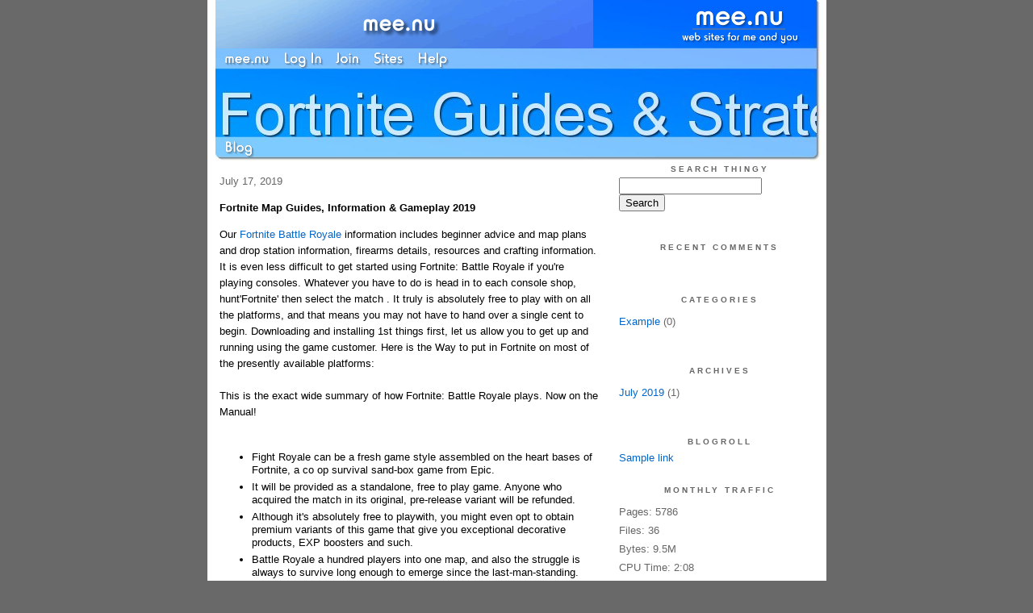

--- FILE ---
content_type: text/html;charset=utf-8
request_url: http://fortniteguides.mee.nu/fortnite_map_guides_information_gameplay_2019
body_size: 5139
content:
<!DOCTYPE HTML PUBLIC "-//W3C//DTD HTML 4.01 Transitional//EN"
"http://www.w3.org/TR/html4/loose.dtd">

<html><head>

<meta http-equiv="Content-Type" content="text/html; charset=utf-8">
<title>Fortnite Guides & Strategies 2019</title>

<link rel="stylesheet" href="/css/site.css" type="text/css">

<base href="http://fortniteguides.mee.nu/" target="_self">


<link rel="alternate" type="application/rss+xml" title="RSS" href="feed/rss">
<link rel="alternate" type="application/atom+xml" title="Atom" href="feed/atom">


<script language="JavaScript" src="https://scripts.mee.nu/util.js" type="text/javascript"></script>
<script language="JavaScript" src="https://scripts.mee.nu/mootools.js" type="text/javascript"></script>

</head>

<body onload="SetPageHeight()">
<div id="main">













<div id="banner-ad">

<span style="float: left; text-align: left;">
<a href="https://mee.nu/register"><img src="https://mee.nu/images/animad14.gif" border="0" /></a>
</span>

<span style="float: right; text-align: right;">
<a href="http://mee.nu/"><img src="https://mee.nu/style/logo/mee.nu-white-sm.png" alt="mee.nu" border="0"></a>
</span>

</div>


<div id="banner-system">
<span style="float: left; text-align: left; top: 0px;">

<a href="https://mee.nu/"><img src="https://mee.nu/style/word/white/mee.nu.png" alt="mee.nu" border="0"></a>

<!--
<a href="http://mu.nu/"><img src="https://mee.nu/style/word/white/mu.nu.png" alt="mu.nu" border="0"></a>
-->


<a href="/login/"><img src="https://mee.nu/style/word/white/Log In.png" alt="Log In" border="0"></a>
<a href="https://mee.nu/register/"><img src="https://mee.nu/style/word/white/Join.png" alt="Join" border="0"></a>


<a href="https://mee.nu/sites/"><img src="https://mee.nu/style/word/white/Sites.png" alt="Sites" border="0"></a>
<a href="https://mee.nu/help/"><img src="https://mee.nu/style/word/white/Help.png" alt="Help" border="0"></a>

</span>

<span style="float: right; text-align: right;">



</span>
</div>

<a href="/">
<div id="banner-image">
</div>
</a>

<div id="banner-menu" style="font-size: 15px; overflow: hidden;">

<span style="float: left; text-align: left;">

<a href="/">
<img border="0" src="https://mee.nu/style/word/white/Blog.png" alt="Blog" />
</a>

<!--
<a href="/forum/">
<img border="0" src="https://mee.nu/style/word/white/Forum.png" alt="Forum" />
</a>
-->

</span>



</div>

<div id="contents">

<div id="page-content1"><div class="content">


<h2>July 17, 2019</h2><p />
<a name="aa2838715"></a>

<!-- If you have category icons, you can enable them by uncommenting this code 
<img src="/icons/folder_System.gif"
         align="left" height="48" width="48"
         border="0" alt="System" title="System" />
-->

<div id="a2838715"><b>Fortnite Map Guides, Information & Gameplay 2019</b><p />

<div>Our <a href="https://www.epicgames.com/fortnite/en-US/play-now/battle-royale" rel="nofollow">Fortnite Battle Royale</a> information includes beginner advice and map plans and drop station information, firearms details, resources and crafting information. It is even less difficult to get started using Fortnite: Battle Royale if you're playing consoles. Whatever you have to do is head in to each console shop, hunt'Fortnite' then select the match . It truly is absolutely free to play with on all the platforms, and that means you may not have to hand over a single cent to begin. Downloading and installing 1st things first, let us allow you to get up and running using the game customer. Here is the Way to put in Fortnite on most of the presently available platforms:</div>
<div><br />
	</div>
<div>This is the exact wide summary of how Fortnite: Battle Royale plays. Now on the Manual!</div>
<div><br />
	</div>
<div>
	<ul>
		<li>Fight Royale can be a fresh game style assembled on the heart bases of Fortnite, a co op survival sand-box game from Epic.</li>
		<li>It will be provided as a standalone, free to play game. Anyone who acquired the match in its original, pre-release variant will be refunded.</li>
		<li>Although it's absolutely free to playwith, you might even opt to obtain premium variants of this game that give you exceptional decorative products, EXP boosters and such.</li>
		<li>Battle Royale a hundred players into one map, and also the struggle is always to survive long enough to emerge since the last-man-standing.</li>
		<li>Presently there's simply one map, but Epic has never ruled that the other may function as way later on.</li>
		<li>You can play solo, duo or inside a squad with up to 3 additional friends.</li>
		<li>Players begin without a and everyone starts in a traveling bus that travels across a map. You choose if to parachute out, and once you've landed your fast aim is always to begin looting substances, weapons, ammunition and also protects within the game planet. (eradicating enemy people and pinching their material done so is another excellent means of gearing upward )</li>
		<li>There's really a crafting component, that makes it possible for people to make use of their own accumulated funds as a way to construct defensive constructions stairs or staircase to either traverse steep surfaces. Certain substances are far more durable, however, and hence provide far better protection than many the others.</li>
		<li>To prevent players out of simply hiding off somewhere wonderful and vague and dodging combat entirely, a mechanic called The Storm Eye shrinks the circular playable area as time passes. Players who do not move into the new playable zone will require harm and quickly die. The idea is that, as time passes, the remaining player-base gets pushed to a progressively more brilliant drama space.</li>
		<li>Unlike PUBG, Fortnite doesn't feature some motor automobiles.</li>
		<li>Epic often characteristics Limited-Time video game manners which mix up the traditional Fight Royale system. You can <a href="https://thetecsite.com/free-v-bucks-fortnite">earn easy v bucks free</a> with fortnite hack online generator tool.</li>
		<li>Every week that the game is upgraded with Weekly Efforts that gamers may finish to earn in-game cosmetic advantages.</li>
		<li>There is a product Shop in which players should buy brand fresh pick-axes, Outfits and more.</li>
	</ul></div>
<div><br />
	</div>
<div>Just before we head in to the real beef of our Fight Royale information, it really is probably worth providing an overview of how the game actually works, and what its win-conditions are. If this is all a bit old hat to you personally - and you are just immediately soon after our principal guide, then skip to the next section. If you want to know what all of the fuss Is All all about however, here is the lowdown: Simply head on to Epic's official page for the game, decide on your own platform and then await the installer down load to finish. As it's, doubleclick it and follow the instructions out of there - nice and easy!</div>
<div><br />
	</div>
<div><span style="font-weight: bold;">PC and Mac General overview</span></div>
<div><br />
	</div>
<div>PlayStation 4 / Xbox One / Nintendo Switch Not only are a few of the core mechanisms different, you also have to be a master craftsman who'll knock up defensive temples in no moment at - a really important element of drama as soon as the adventuresome 100 are whittled down into the staying ten or even more therefore. Gleam couple of devious cubes to earn utilization of too, and some of these can handle committing the enemy a exact nasty shock really.</div>
<div><br />
	</div>
<div>Fortnite's Fight Royale mode has been released like being a spinoff to get Epic's otherwise PVE co op sand-box Fortnite. During the time it was PUBG who reigned players and supreme wrote it off grab Battle Royale clone. It did not take long for streamers to get on the game's quicker speed, developing mechanics and far better optimization until it rubbed off to their own audiences as well. In a short time it'd obtained over Twitch, surged in fame and took on the planet.</div>
<div><br />
	</div>
<div>Fortnite: Fight Royale Manual Assuming you have played at leasy a few matches of PUBG, you then need to discover that it's pretty simple affair to acclimatise for the entire fight Royale style. With that said however, you can find some critical differences among your 2 which the most battle-weary survivalist will perform nicely to be careful of. If there's an facet of the match we now haven't covered and you'd prefer some help with, please drop us a line in the feedback portion or put in contact via our contact form to <a href="https://thetecsite.com/fortnite-how-to-change-character">change character in fortnite</a> battle royale. You would like to make this informative article the authoritative source for most gamers of this match, but we can just start to accomplish this along with your help and comments. Newbie's guide Fortnite is not available to down load from Steam, and that means that you're going to have to first of all down load the Epic game launcher.</div>
<div><br />
	</div>
<div>Whether you're a hardened PUBG expert or a comprehensive new comer to a Battle Royale mode match, we all wanted to compile an exhaustive and essential information to enjoying Fortnite: Battle Royale. From the time the Fight Royale mode released, we have generated a massive number of guides to nearly every aspect of the game, plus so they're all joined from the following. All those pages contain ideas, approaches and basic plan advice. We're not even close to done yet, and also since the match continues to grow, we are going to be producing other Battle Royale content too. Before you doing nearly whatever else, then look at the awesome video from ability Up, that goes into depth about a few general approaches you ought to look to employ when playing Fortnite Battle Royale. In the event you find it of good use, remember to give the movie a thumbs-up and consider subscribing to the creator's station.</div>    
<a name="more"></a>

<p class="posted">
Posted by: fortniteguides at
<a href="fortnite_map_guides_information_gameplay_2019">02:41 PM</a>

| No Comments 
| <a href="fortnite_map_guides_information_gameplay_2019">Add Comment</a>
<br />
Post contains 1125 words, total size 7 kb.
</p>   
<div id="cc2838715" 
style="display:block"
>

<p class="posted">
<a href="#" onclick="ShowHide('cc2838715'); return false;">Hide Comments</a>
| <a href="fortnite_map_guides_information_gameplay_2019">Add Comment
</a>
</p>   
</div>
</div>

Comments are disabled.



<div class="pageinfo">13kb generated in CPU 0.0074, elapsed 0.0379 seconds.<br/>
 33 queries taking 0.0323 seconds, 42 records returned.<br/>
Powered by Minx 1.1.6c-pink.</div>

</div></div>

<div id="page-sidebar1"><div class="sidebar">

<div class="applet">

<div class="applet-header">
<h2>Search Thingy</h2>
</div>

<div class="applet-content">
<form method="post" action="http://fortniteguides.mee.nu/">
<input type="hidden" name="form" value="form.search" />
<input type="hidden" name="site" value="[site.id]" />
<input name="search" size="20">
<br/>
<input value="Search" type="submit">
</form>
<br/>
</div>

<div class="applet-footer">
</div>

</div>
<div class="applet">

<div class="applet-header">
<h2>Recent Comments</h2>
</div>

<div class="applet-content">
<ul>
 
</ul>
</div>

<div class="applet-footer">
</div>

</div>
<div class="applet">

<div class="applet-header">
<h2>Categories</h2>
</div>

<div class="applet-content">
<ul>

<li><a href="/example">Example</a> (0)</li>

</ul>
</div>

<div class="applet-footer">
</div>

</div>
<div class="applet">

<div class="applet-header">
<h2>Archives</h2>
</div>

<div class="applet-content">
<ul>

<li><a href="/archive/2019/7">July 2019</a> (1)</li>

</ul>
</div>

<div class="applet-footer">
</div>

</div>

<h2>Blogroll</h2>

<!-- Edit the following line to create your own blogroll entries. -->

<a href="https://mee.nu/">Sample link</a>

<br />
<br />

<div class="applet">

<div class="applet-header">
<h2>Monthly Traffic</h2>
</div>

<div class="applet-content">

<ul>
<li>Pages: 5786</li>
<li>Files: 36</li>
<li>Bytes: 9.5M</li>
<li>CPU Time: 2:08</li>
<li>Queries: 52678</li>
</ul>

</div>

<div class="applet-header">
<h2>Content</h2>
</div>

<div class="applet-content">
<ul>

<li>Posts: 1</li>

<li>Comments: 0</li>

</ul>
</div>

<div class="applet-footer">
</div>

</div>
<div class="applet">

<div class="applet-header">
<h2>Feeds</h2>
</div>

<div class="applet-content">
<br/>
<center>
<a href="/feed/rss"><img src="https://mee.nu/style/rss20.gif" alt="RSS 2.0" border="0" /></a>
<a href="/feed/atom"><img src="https://mee.nu/style/atom10.gif" alt="Atom 1.0" border="0" /></a>
</center>
<br/>
</div>

<div class="applet-footer">
</div>

</div>

</div></div>

</div>

<div style="clear: both;">&nbsp;</div>

</div>

</body>

<link rel="stylesheet" href="https://scripts.mee.nu/slimbox/css/slimbox.css" type="text/css" media="screen" />
<script type="text/javascript" src="https://scripts.mee.nu/slimbox/js/slimbox.js"></script>

</html>